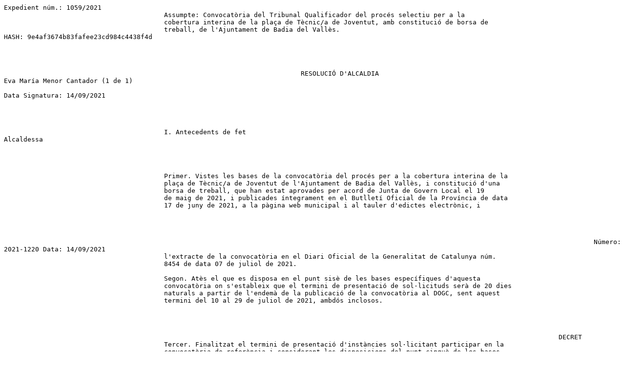

--- FILE ---
content_type: text/plain;charset=ISO-8859-1
request_url: https://www.badiadelvalles.cat/a.php?fer=LONGDESC&arxiu=11913
body_size: 1926
content:
Expedient núm.: 1059/2021
                                         Assumpte: Convocatòria del Tribunal Qualificador del procés selectiu per a la
                                         cobertura interina de la plaça de Tècnic/a de Joventut, amb constitució de borsa de
                                         treball, de l'Ajuntament de Badia del Vallès.
HASH: 9e4af3674b83fafee23cd984c4438f4d




                                                                            RESOLUCIÓ D'ALCALDIA
Eva María Menor Cantador (1 de 1)

Data Signatura: 14/09/2021




                                         I. Antecedents de fet
Alcaldessa




                                         Primer. Vistes les bases de la convocatòria del procés per a la cobertura interina de la
                                         plaça de Tècnic/a de Joventut de l'Ajuntament de Badia del Vallès, i constitució d'una
                                         borsa de treball, que han estat aprovades per acord de Junta de Govern Local el 19
                                         de maig de 2021, i publicades íntegrament en el Butlletí Oficial de la Província de data
                                         17 de juny de 2021, a la pàgina web municipal i al tauler d'edictes electrònic, i




                                                                                                                                                       Número: 2021-1220 Data: 14/09/2021
                                         l'extracte de la convocatòria en el Diari Oficial de la Generalitat de Catalunya núm.
                                         8454 de data 07 de juliol de 2021.

                                         Segon. Atès el que es disposa en el punt sisè de les bases específiques d'aquesta
                                         convocatòria on s'estableix que el termini de presentació de sol·licituds serà de 20 dies
                                         naturals a partir de l'endemà de la publicació de la convocatòria al DOGC, sent aquest
                                         termini del 10 al 29 de juliol de 2021, ambdós inclosos.




                                                                                                                                              DECRET
                                         Tercer. Finalitzat el termini de presentació d'instàncies sol·licitant participar en la
                                         convocatòria de referència i considerant les disposicions del punt cinquè de les bases
                                         específiques que regeixen aquest procés de selecció, mitjançant Resolució d'Alcaldia
                                         núm. 2021-1089, de data 9 d'agost de 2021, s'aprova i es fa pública la relació
                                         provisional de persones aspirants admeses i excloses per participar al procés de
                                         selecció, atorgant un termini de 10 dies naturals, a comptar a partir de l'endemà de la
                                         publicació de l'esmentada resolució al tauler electrònic a la web municipal, per a


                                                                                                                                                                                            Codi Validació: 44ZQP3N3CLQKNWCK2JYJEWEAE | Verificació: https://badiadelvalles.sedelectronica.es/
                                         presentar esmenes i/o formular reclamacions.
                                         Quart. De conformitat amb la Resolució número 2021-1189, de data 3 de setembre de
                                                                                                                                                                                            Document signat electrònicament des de la plataforma esPublico Gestiona | Pàgina 1 de 2
                                         2021, amb la que es resolen les esmenes i/o reclamacions formulades, s'aprova la
                                         relació definitiva de persones aspirants admeses i excloses del procés i es nomena els
                                         membres que han de conformar el Tribunal Qualificador.


                                         II. Fonaments de dret

                                                Bases reguladores del procés selectiu aprovades mitjançant acord de la Junta
                                                de Govern Local de data 19 de maig de 2021 i publicades íntegrament en el
                                                Butlletí Oficial de la Província de Barcelona de data 17 de juny de 2021, al
                                                tauler d'edictes de la seu electrònica i a la web de la Corporació.

                                                Decret 214/1990, de 30 de juliol, pel qual s'aprova el Reglament del personal al
                                                servei de les entitats locals.
                                                                         Ajuntament de Badia del Vallès
                                                   Avinguda Burgos s/n, Badia del Vallès. 08214 (Barcelona). Tel. 937182216. Fax: 937182042
       Decret Legislatiu 1/1997, de 31 d'octubre, de refosa en un text únic dels
       preceptes determinats textos legals vigents a Catalunya en matèria de funció
       pública.
       Llei 26/2010, de 3 d'agost, de règim jurídic i de protecció de les administracions
       públiques de Catalunya.
       Reial Decret Legislatiu 5/2015, de 30 d'octubre, pel qual s'aprova el Text Refós
       de l'Estatut Bàsic de l'Empleat Públic.
       Llei 39/2015, d'1 d'octubre, de Procediment Administratiu Comú de les
       Administracions Públiques.


                                               RESOLC


Primer. Convocar als membres designats per a la constitució del Tribunal Qualificador
del procés selectiu per a la cobertura interina de la plaça de Tècnic/a de Joventut, amb
constitució de borsa de treball, el dia 14 de setembre de 2021 a les 14 hores.




                                                                                                              Número: 2021-1220 Data: 14/09/2021
Segon. Fer pública aquesta resolució, procedint a la seva publicació al tauler d'edictes
electrònic i a la pàgina web de l'Ajuntament, tal i com s'estableix a les bases.


Ho mana i signa l'Alcaldessa de l'Ajuntament de Badia del Vallès, Sra. Eva Maria
Menor Cantador.




                                                                                                     DECRET
                                                                                                                                                   Codi Validació: 44ZQP3N3CLQKNWCK2JYJEWEAE | Verificació: https://badiadelvalles.sedelectronica.es/
                                                                                                                                                   Document signat electrònicament des de la plataforma esPublico Gestiona | Pàgina 2 de 2




                                Ajuntament de Badia del Vallès
          Avinguda Burgos s/n, Badia del Vallès. 08214 (Barcelona). Tel. 937182216. Fax: 937182042